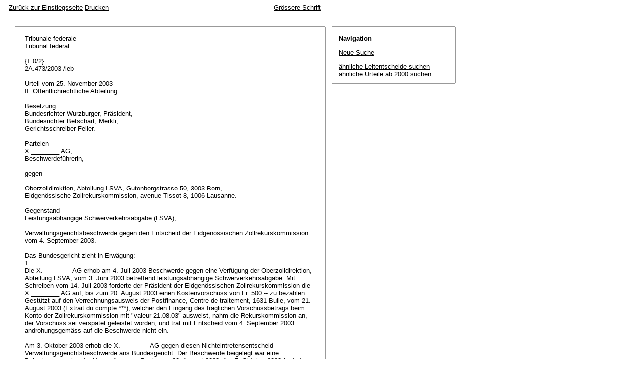

--- FILE ---
content_type: text/html; charset=iso-8859-1
request_url: http://relevancy.bger.ch/php/aza/http/index.php?highlight_docid=aza%3A%2F%2F25-11-2003-2A-473-2003&lang=de&type=show_document
body_size: 15935
content:



   
   

<!DOCTYPE html
    PUBLIC "-//W3C//DTD XHTML 1.0 Transitional//EN"
    "http://www.w3.org/TR/xhtml1/DTD/xhtml1-transitional.dtd">
<html lang="de">
   <head>
      <title>2A.473/2003 25.11.2003</title>
      <meta http-equiv="content-type" content="text/html; charset=iso-8859-1" />
      <meta http-equiv="Content-Script-Type" content="text/javascript" />
      <meta http-equiv="Content-Style-Type" content="text/css" />
      <meta name="robots" content="nofollow,noindex" />
              <link rel="stylesheet" href="/php/aza/http/css/master.css" type="text/css" title="Eurospider Default Screen Style" />
            <link rel="stylesheet" href="/php/aza/http/css/print.css" type="text/css" media="print" />
      <!--[if IE 6]><link href="/php/aza/http/css/ie_win_pos_abs.css" rel="stylesheet" type="text/css" media="screen"><![endif]-->
      <link rel="shortcut icon" href="/php/aza/http/img/favicon.png"/>
      <script type="text/javascript" src="/php/aza/http/javascript/eit.js"></script>
   </head>

   <body>

	  <div class="eit">

      <div id="ns4_info" class="warning_msg">
         Wichtiger Hinweis:
         <br/>
         Diese Website wird in &auml;lteren Versionen von Netscape ohne graphische Elemente dargestellt. Die Funktionalit&auml;t der Website ist aber trotzdem gew&auml;hrleistet. Wenn Sie diese Website regelm&auml;ssig benutzen, empfehlen wir Ihnen, auf Ihrem Computer einen aktuellen Browser zu installieren.
      </div>

      <div class="middle">
         <div align="left" style="float: left">
            <a class="noprint" href="/php/clir/http/index.php?type=start&lang=de" title="Zur&uuml;ck zur Einstiegsseite">Zur&uuml;ck zur Einstiegsseite</a>
                        <a class="noprint" href="/php/aza/http/index.php?lang=de&type=show_document&highlight_docid=aza://25-11-2003-2A-473-2003&print=yes" target="_blank">Drucken</a>
         </div>
         <div align="right">
                           <a class="noprint" href="/php/aza/http/index.php?highlight_docid=aza%3A%2F%2F25-11-2003-2A-473-2003&amp;lang=de&amp;type=show_document&amp;zoom=YES&amp;" title='Grössere Schrift'>Grössere Schrift</a>
                     </div>
      </div>  


 
<div class="main">
   <div class="left">
      &nbsp;
   </div>
   <div class="middle">

      
                  
<div id="highlight_content" class="box">
   <div class="box_top_line"></div>
   <div class="box_top_2ndline"></div>
   <div class="content">
      
<div class="para">Tribunale federale </div>
<div class="para">Tribunal federal </div>
<div class="para"> </div>
<div class="para">{T 0/2} </div>
<div class="para">2A.473/2003 /leb </div>
<div class="para"> </div>
<div class="para">Urteil vom 25. November 2003 </div>
<div class="para">II. Öffentlichrechtliche Abteilung </div>
<div class="para"> </div>
<div class="para">Besetzung </div>
<div class="para">Bundesrichter Wurzburger, Präsident, </div>
<div class="para">Bundesrichter Betschart, Merkli, </div>
<div class="para">Gerichtsschreiber Feller. </div>
<div class="para"> </div>
<div class="para">Parteien </div>
<div class="para">X.________ AG, </div>
<div class="para">Beschwerdeführerin, </div>
<div class="para"> </div>
<div class="para">gegen </div>
<div class="para"> </div>
<div class="para">Oberzolldirektion, Abteilung LSVA, Gutenbergstrasse 50, 3003 Bern, </div>
<div class="para">Eidgenössische Zollrekurskommission, avenue Tissot 8, 1006 Lausanne. </div>
<div class="para"> </div>
<div class="para">Gegenstand </div>
<div class="para">Leistungsabhängige Schwerverkehrsabgabe (LSVA), </div>
<div class="para"> </div>
<div class="para">Verwaltungsgerichtsbeschwerde gegen den Entscheid der Eidgenössischen Zollrekurskommission vom 4. September 2003. </div>
<div class="para"> </div>
<div class="para">Das Bundesgericht zieht in Erwägung: </div>
<div class="para">1. </div>
<div class="para">Die X.________ AG erhob am 4. Juli 2003 Beschwerde gegen eine Verfügung der Oberzolldirektion, Abteilung LSVA, vom 3. Juni 2003 betreffend leistungsabhängige Schwerverkehrsabgabe. Mit Schreiben vom 14. Juli 2003 forderte der Präsident der Eidgenössischen Zollrekurskommission die X.________ AG auf, bis zum 20. August 2003 einen Kostenvorschuss von Fr. 500.-- zu bezahlen. Gestützt auf den Verrechnungsausweis der Postfinance, Centre de traitement, 1631 Bulle, vom 21. August 2003 (Extrait du compte ***), welcher den Eingang des fraglichen Vorschussbetrags beim Konto der Zollrekurskommission mit "valeur 21.08.03" ausweist, nahm die Rekurskommission an, der Vorschuss sei verspätet geleistet worden, und trat mit Entscheid vom 4. September 2003 androhungsgemäss auf die Beschwerde nicht ein. </div>
<div class="para"> </div>
<div class="para">Am 3. Oktober 2003 erhob die X.________ AG gegen diesen Nichteintretensentscheid Verwaltungsgerichtsbeschwerde ans Bundesgericht. Der Beschwerde beigelegt war eine Belastungsanzeige der Neuen Aargauer Bank vom 20. August 2003. Am 7. Oktober 2003 forderte der Präsident der II. öffentlichrechtlichen Abteilung die Beschwerdeführerin auf, bis am 31. Oktober 2003 die Belege über den genauen Zahlungsablauf (unter Berücksichtigung der Vorgänge zwischen Bank und Post) zu beschaffen und dem Bundesgericht einzureichen. Am 31. Oktober 2003 reichte die Beschwerdeführerin eine Zahlungsbestätigung der Neuen Aargauer Bank ein, worin angeführt ist, dass diese den Zahlungsauftrag betreffend Kostenvorschuss mit "Valuta: 20.08.2003" ausgeführt habe, womit die Belastung des Kundenkontos gemeint sein dürfte. </div>
<div class="para"> </div>
<div class="para">Da sich aufgrund der Akten nicht mit Sicherheit feststellen liess, ob - unter Berücksichtigung der gesamten Zahlungsabläufe - der von der Vorinstanz einverlangte Kostenvorschuss rechtzeitig geleistet worden war, holte der Präsident der II. öffentlichrechtlichen Abteilung bei der Postfinance Auskunft über die Zahlungsabläufe im konkreten Fall ein (Verfügung vom 6. November 2003). </div>
<div class="para"> </div>
<div class="para">Am 17. November 2003 hat die Eidgenössische Zollrekurskommission  die irrtümlicherweise an sie gesandte Antwort der Postfinance vom 13. November 2003 an das Bundesgericht weitergeleitet; den Verfahrensbeteiligten wurde die Antwort zur Kenntnis gebracht. </div>
<div class="para">2. </div>
<div class="para">2.1 Die Praxis des Bundesgerichts und des Eidgenössischen Versicherungsgerichts betreffend Fristwahrung bei Leistung des Kostenvorschusses über eine Bank und in Form des Elektronischen Zahlungsauftrags (EZAG) wird auch von den eidgenössischen Rekurskommissionen befolgt (Urteile 2A.152/2001 vom 2. Oktober 2001 E. 2; 2A.144/2003 vom 10. April 1003 E. 2). Sie können sich dafür auf eine zu <span class="artref">Art. 32 Abs. 3 OG</span> analoge Rechtsgrundlage berufen (<span class="artref">Art. 21 Abs. 1 VwVG</span>; zur Kostenvorschusspflicht und zu den entsprechenden Säumnisfolgen vgl. <span class="artref">Art. 150 Abs. 1 und Abs. 4 OG</span> bzw. <span class="artref">Art. 63 Abs. 4 VwVG</span>). </div>
<div class="para">2.2 Bei fruchtlosem Ablauf der für die Bezahlung des Kostenvorschusses gesetzten Frist wird auf die Rechtsvorkehr nicht eingetreten (<span class="artref">Art.63 Abs. 4 VwVG</span>). </div>
<div class="para"> </div>
<div class="para">Massgeblich für die Beurteilung der Frage, ob der Kostenvorschuss rechtzeitig geleistet worden ist, ist <span class="artref">Art. 21 VwVG</span>. Danach müssen Eingaben spätestens am letzten Tag der Frist der zuständigen Behörde selbst oder zu deren Handen der Schweizerischen Post übergeben werden (vgl. <span class="artref">Art. 32 Abs. 3 OG</span>). Die Erteilung eines Zahlungsauftrags an eine Bank genügt bei dieser klaren gesetzlichen Regelung nicht. Wird eine Bank mit der Zahlung des Vorschusses beauftragt, so gilt die Zahlung nur dann als rechtzeitig erbracht, wenn die Bank ihrerseits im Sinne von <span class="artref">Art. 21 Abs. 1 VwVG</span> rechtzeitig handelt. Allfällige Versäumnisse der von der Partei bzw. von ihrem Vertreter eingesetzten Bank, aber auch von deren Hilfspersonen, werden der Partei zugerechnet (<a class="bgeref_id" href="/php/aza/http/index.php?lang=de&amp;type=show_document&amp;page=1&amp;from_date=&amp;to_date=&amp;sort=relevance&amp;insertion_date=&amp;top_subcollection_aza=all&amp;query_words=&amp;rank=0&amp;azaclir=aza&amp;highlight_docid=atf%3A%2F%2F114-IB-67%3Ade&amp;number_of_ranks=0#page67">BGE 114 Ib 67</a> E. 2 S. 69 ff.). </div>
<div class="para"> </div>
<div class="para">Erfolgt die Ausführung der Zahlung zwischen der Bank und der Post auf elektronischem Weg (Benützung elektronischer Datenträger, elektronische Datenübermittlung im Rahmen des EZAG), so kommen angesichts der Besonderheiten dieser Zahlungsart und der damit verbundenen technischen Abläufe spezielle Regeln zur Anwendung. Die Zahlung gilt nur dann als rechtzeitig geleistet, wenn die elektronischen Daten bzw. der Datenträger spätestens am letzten Tag der vom Bundesgericht festgesetzten Frist der Post übergeben werden und auch das eingesetzte Fälligkeitsdatum noch innerhalb der vom Bundesgericht festgesetzten Zahlungsfrist liegt (<a class="bgeref_id" href="/php/aza/http/index.php?lang=de&amp;type=show_document&amp;page=1&amp;from_date=&amp;to_date=&amp;sort=relevance&amp;insertion_date=&amp;top_subcollection_aza=all&amp;query_words=&amp;rank=0&amp;azaclir=aza&amp;highlight_docid=atf%3A%2F%2F117-IB-220%3Ade&amp;number_of_ranks=0#page220">BGE 117 Ib 220</a> E.2a.S. 222). Das Bundesgericht hat diese Kriterien seither in zahlreichen - wenn auch meist unveröffentlichten - Urteilen unter Berücksichtigung gewisser technischer Weiterentwicklungen der Zahlungsabläufe ausnahmslos bestätigt (vgl. beispielsweise Urteil des Bundesgerichts 2A.152/2001 vom 2. Oktober 2001, E. 2b; Urteile des Eidgenössischen Versicherungsgerichts H 225/98 vom 11. Januar 2000, publiziert in: StR 2000 S. 353 ff., E. 2; K 23/01 vom 22. Juni 2001). </div>
<div class="para">2.3  Die Rekurskommission schloss aus der Tatsache, dass der Eingang der Gutschrift auf ihrem Konto mit "valeur 21.08.03" registriert war, dass die Voraussetzungen für die Annahme einer rechtzeitigen Zahlung nicht erfüllt waren. Aus den ihr vorliegenden Unterlagen liess sich dieser Schluss allerdings nicht mit letzter Sicherheit ziehen. Nun aber hat die Beschwerdeführerin in der Beschwerdeschrift vom 3. Oktober 2003 keine Belege namhaft gemacht, die geeignet wären, die Rechtzeitigkeit der Zahlung nachzuweisen; solche Belege hat sie auch nicht mit der Eingabe vom 31. Oktober 2003 eingereicht, nachdem ihr im Schreiben des Abteilungspräsidenten vom 7. Oktober 2003 aufgezeigt worden war, worauf es bei Zahlungen auf dem Wege des elektronischen Zahlungsauftrags ankommt. Das Bundesgericht hat daher die notwendigen Unterlagen bei der Postfinance selber beschafft. Aus deren Auskunft vom 13. November 2003 ergibt sich, dass ihr zwar der Zahlungsauftrag EZAG am 20. August 2003 zugekommen ist, dass aber der Klient (die Bank) als Fälligkeitsdatum den 21. August 2003 eingesetzt hat. Damit aber bestätigt sich die Feststellung der Vorinstanz, dass die Zahlung verspätet erfolgt ist. </div>
<div class="para"> </div>
<div class="para">Ob die Beschwerdeführerin oder ihre Bank sich über die Bedeutung der Zahlungsabläufe bei elektronischen Zahlungsaufträgen nicht bewusst waren, ist unerheblich. Das Bundesgericht hat mehrmals festgestellt, die Tatsache, dass die Bank das Fälligkeitsdatum nicht frei einsetzen kann, sondern dabei durch die bei der Post geltendenden Arbeitsabläufe gebunden zu sein scheint, sei unerheblich. Die Benützer der EZAG-Dienstleistung der Post sind nämlich über die technischen Abläufe im Bild und müssen daher auch wissen, auf welche Art und Weise das Fälligkeitsdatum, über dessen Bedeutung angesichts der publizierten Rechtsprechung keine Zweifel bestehen können, eingesetzt oder allenfalls gar nachträglich durch die Post angepasst wird (Urteil des Eidgenössischen Versicherungsgerichts H 225/98 vom 11. Januar 2000, publiziert in: StR 2000 S. 353 ff. E. 2; Urteile des Bundesgerichts 2A.144/2003 vom 10. April 2003 E. 2.4.2; 2A.111/2001 vom 10. Mai 2001 E. 2a). Vorliegend hat die Rekurskommission in ihrer Verfügung vom 14. Juli 2003, womit sie die Beschwerdeführerin zur Bezahlung des Vorschusses aufforderte, auf die Bedeutung insbesondere des Fälligkeitsdatums hingewiesen (Verfügung S. 3 oben). </div>
<div class="para"> </div>
<div class="para">Beizufügen ist noch, dass die Beschwerdeführerin genügend Zeit hatte, die Vorschusszahlung fristgerecht zu veranlassen. Die Vorschussverfügung erging am 14. Juli 2003, Zahlungsfrist war der 20. August 2003. Trotz der notorischen Problematik bezüglich des Fälligkeitsdatums hat sie bis zum 18. August 2003 zugewartet, um ihrer Bank den Zahlungsauftrag zu erteilen. </div>
<div class="para">2.4 Die Verwaltungsgerichtsbeschwerde ist offensichtlich unbegründet und im vereinfachten Verfahren (<span class="artref">Art. 36a OG</span>) abzuweisen. </div>
<div class="para"> </div>
<div class="para">Entsprechend dem Verfahrensausgang sind die bundesgerichtlichen Kosten der Beschwerdeführerin aufzuerlegen (Art. 156 in Verbindung mit <span class="artref"><artref id="CH/173.110/153" type="start"/>Art. 153 und 153a OG</span><artref id="CH/173.110/153^a" type="end"/>). </div>
<div class="para"> </div>
<div class="para">Demnach erkennt das Bundesgericht </div>
<div class="para">im Verfahren nach <span class="artref">Art. 36a OG</span>: </div>
<div class="para">1. </div>
<div class="para">Die Verwaltungsgerichtsbeschwerde wird abgewiesen. </div>
<div class="para">2. </div>
<div class="para">Die Gerichtsgebühr von Fr. 800.-- wird der Beschwerdeführerin auferlegt. </div>
<div class="para">3. </div>
<div class="para">Dieses Urteil wird der Beschwerdeführerin, der Oberzolldirektion, Abteilung LSVA, und der Eidgenössischen Zollrekurskommission schriftlich mitgeteilt. </div>
<div class="para">Lausanne, 25. November 2003 </div>
<div class="para">Im Namen der II. öffentlichrechtlichen Abteilung </div>
<div class="para">des Schweizerischen Bundesgerichts </div>
<div class="para">Der Präsident:                Der Gerichtsschreiber: </div>
<div class="para"> </div>

   </div>
   <div class="box_bottom_2ndline"></div>
   <div class="box_bottom_line"></div>
</div>
       
   </div>
   <div class="right">
   
                
                           


<div id="highlight_boxes">





<div id="highlight_navigation" class="box">
   <div class="box_top_line"></div>
   <div class="box_top_2ndline"></div>
   <div class="content">
      <h3 class="bold small">
         Navigation
      </h3>
      <p>
         <a href="/php/aza/http/index.php?lang=de&amp;type=simple_query"
            title="">Neue Suche</a>
      </p>
                  <p>
         <a href="/php/clir/http/index.php?lang=de&amp;type=simple_similar_documents&amp;from_date=&amp;to_date=&amp;sort=relevance&amp;insertion_date=&amp;top_subcollection_aza=all&amp;docid=aza%3A%2F%2F25-11-2003-2A-473-2003&amp;azaclir=clir">&auml;hnliche Leitentscheide suchen</a>
                     <br />
         <a href="/php/aza/http/index.php?lang=de&amp;type=simple_similar_documents&amp;from_date=&amp;to_date=&amp;sort=relevance&amp;insertion_date=&amp;top_subcollection_aza=all&amp;docid=aza%3A%2F%2F25-11-2003-2A-473-2003">&auml;hnliche Urteile ab 2000 suchen</a>
            </p>
   </div>
   <div class="box_bottom_2ndline"></div>
   <div class="box_bottom_line"></div>
</div>

</div>

               
   </div>
</div>
<div class="bottom">
   <div class="left">
      &nbsp;
   </div>
   <div class="middle">
      &nbsp;
   </div>
   <div class="right">
            <a class="noprint" href="/php/aza/http/index.php?lang=de&type=show_document&highlight_docid=aza://25-11-2003-2A-473-2003&print=yes" target="_blank">Drucken</a>
      <a class="noprint" href="#">nach oben</a>
   </div>
</div>

    </div>
   </body>
</html>
